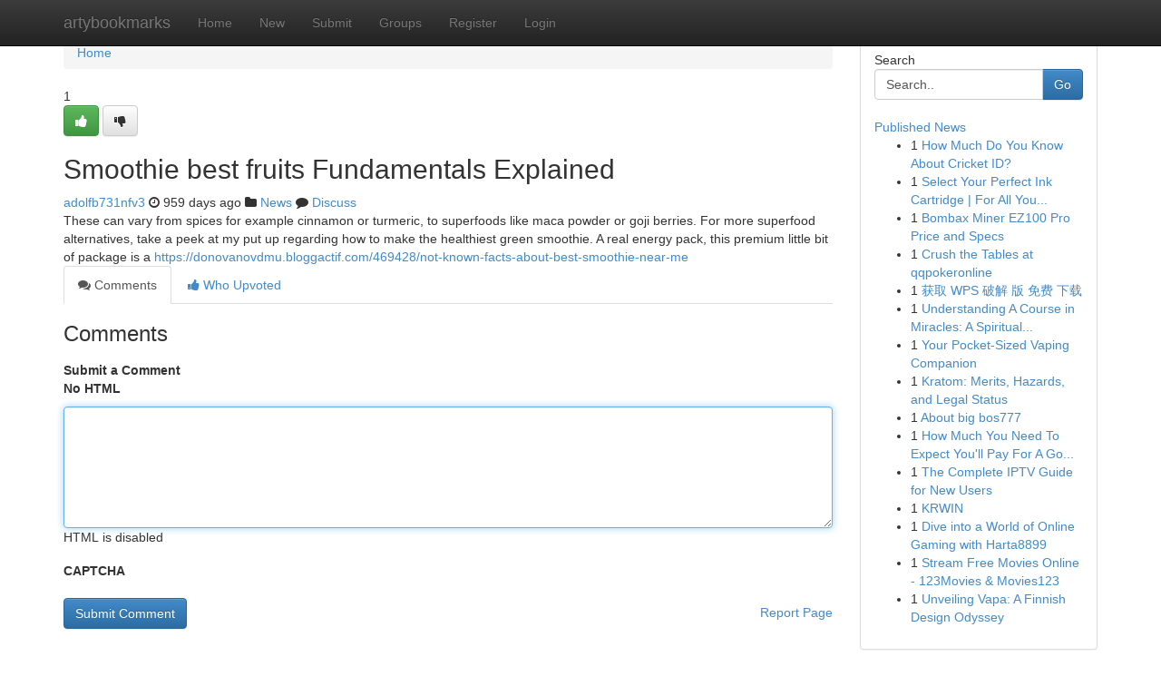

--- FILE ---
content_type: text/html; charset=UTF-8
request_url: https://artybookmarks.com/story14868151/smoothie-best-fruits-fundamentals-explained
body_size: 5023
content:
<!DOCTYPE html>
<html class="no-js" dir="ltr" xmlns="http://www.w3.org/1999/xhtml" xml:lang="en" lang="en"><head>

<meta http-equiv="Pragma" content="no-cache" />
<meta http-equiv="expires" content="0" />
<meta http-equiv="Content-Type" content="text/html; charset=UTF-8" />	
<title>Smoothie best fruits Fundamentals Explained</title>
<link rel="alternate" type="application/rss+xml" title="artybookmarks.com &raquo; Feeds 1" href="/rssfeeds.php?p=1" />
<link rel="alternate" type="application/rss+xml" title="artybookmarks.com &raquo; Feeds 2" href="/rssfeeds.php?p=2" />
<link rel="alternate" type="application/rss+xml" title="artybookmarks.com &raquo; Feeds 3" href="/rssfeeds.php?p=3" />
<link rel="alternate" type="application/rss+xml" title="artybookmarks.com &raquo; Feeds 4" href="/rssfeeds.php?p=4" />
<link rel="alternate" type="application/rss+xml" title="artybookmarks.com &raquo; Feeds 5" href="/rssfeeds.php?p=5" />
<link rel="alternate" type="application/rss+xml" title="artybookmarks.com &raquo; Feeds 6" href="/rssfeeds.php?p=6" />
<link rel="alternate" type="application/rss+xml" title="artybookmarks.com &raquo; Feeds 7" href="/rssfeeds.php?p=7" />
<link rel="alternate" type="application/rss+xml" title="artybookmarks.com &raquo; Feeds 8" href="/rssfeeds.php?p=8" />
<link rel="alternate" type="application/rss+xml" title="artybookmarks.com &raquo; Feeds 9" href="/rssfeeds.php?p=9" />
<link rel="alternate" type="application/rss+xml" title="artybookmarks.com &raquo; Feeds 10" href="/rssfeeds.php?p=10" />
<meta name="google-site-verification" content="m5VOPfs2gQQcZXCcEfUKlnQfx72o45pLcOl4sIFzzMQ" /><meta name="Language" content="en-us" />
<meta name="viewport" content="width=device-width, initial-scale=1.0">
<meta name="generator" content="Kliqqi" />

          <link rel="stylesheet" type="text/css" href="//netdna.bootstrapcdn.com/bootstrap/3.2.0/css/bootstrap.min.css">
             <link rel="stylesheet" type="text/css" href="https://cdnjs.cloudflare.com/ajax/libs/twitter-bootstrap/3.2.0/css/bootstrap-theme.css">
                <link rel="stylesheet" type="text/css" href="https://cdnjs.cloudflare.com/ajax/libs/font-awesome/4.1.0/css/font-awesome.min.css">
<link rel="stylesheet" type="text/css" href="/templates/bootstrap/css/style.css" media="screen" />

                         <script type="text/javascript" src="https://cdnjs.cloudflare.com/ajax/libs/modernizr/2.6.1/modernizr.min.js"></script>
<script type="text/javascript" src="https://cdnjs.cloudflare.com/ajax/libs/jquery/1.7.2/jquery.min.js"></script>
<style></style>
<link rel="alternate" type="application/rss+xml" title="RSS 2.0" href="/rss"/>
<link rel="icon" href="/favicon.ico" type="image/x-icon"/>
</head>

<body dir="ltr">

<header role="banner" class="navbar navbar-inverse navbar-fixed-top custom_header">
<div class="container">
<div class="navbar-header">
<button data-target=".bs-navbar-collapse" data-toggle="collapse" type="button" class="navbar-toggle">
    <span class="sr-only">Toggle navigation</span>
    <span class="fa fa-ellipsis-v" style="color:white"></span>
</button>
<a class="navbar-brand" href="/">artybookmarks</a>	
</div>
<span style="display: none;"><a href="/forum">forum</a></span>
<nav role="navigation" class="collapse navbar-collapse bs-navbar-collapse">
<ul class="nav navbar-nav">
<li ><a href="/">Home</a></li>
<li ><a href="/new">New</a></li>
<li ><a href="/submit">Submit</a></li>
                    
<li ><a href="/groups"><span>Groups</span></a></li>
<li ><a href="/register"><span>Register</span></a></li>
<li ><a data-toggle="modal" href="#loginModal">Login</a></li>
</ul>
	

</nav>
</div>
</header>
<!-- START CATEGORIES -->
<div class="subnav" id="categories">
<div class="container">
<ul class="nav nav-pills"><li class="category_item"><a  href="/">Home</a></li></ul>
</div>
</div>
<!-- END CATEGORIES -->
	
<div class="container">
	<section id="maincontent"><div class="row"><div class="col-md-9">

<ul class="breadcrumb">
	<li><a href="/">Home</a></li>
</ul>

<div itemscope itemtype="http://schema.org/Article" class="stories" id="xnews-14868151" >


<div class="story_data">
<div class="votebox votebox-published">

<div itemprop="aggregateRating" itemscope itemtype="http://schema.org/AggregateRating" class="vote">
	<div itemprop="ratingCount" class="votenumber">1</div>
<div id="xvote-3" class="votebutton">
<!-- Already Voted -->
<a class="btn btn-default btn-success linkVote_3" href="/login" title=""><i class="fa fa-white fa-thumbs-up"></i></a>
<!-- Bury It -->
<a class="btn btn-default linkVote_3" href="/login"  title="" ><i class="fa fa-thumbs-down"></i></a>


</div>
</div>
</div>
<div class="title" id="title-3">
<span itemprop="name">

<h2 id="list_title"><span>Smoothie best fruits Fundamentals Explained</span></h2></span>	
<span class="subtext">

<span itemprop="author" itemscope itemtype="http://schema.org/Person">
<span itemprop="name">
<a href="/user/adolfb731nfv3" rel="nofollow">adolfb731nfv3</a> 
</span></span>
<i class="fa fa-clock-o"></i>
<span itemprop="datePublished">  959 days ago</span>

<script>
$(document).ready(function(){
    $("#list_title span").click(function(){
		window.open($("#siteurl").attr('href'), '', '');
    });
});
</script>

<i class="fa fa-folder"></i> 
<a href="/groups">News</a>

<span id="ls_comments_url-3">
	<i class="fa fa-comment"></i> <span id="linksummaryDiscuss"><a href="#discuss" class="comments">Discuss</a>&nbsp;</span>
</span> 





</div>
</div>
<span itemprop="articleBody">
<div class="storycontent">
	
<div class="news-body-text" id="ls_contents-3" dir="ltr">
These can vary from spices for example cinnamon or turmeric, to superfoods like maca powder or goji berries. For more superfood alternatives, take a peek at my put up regarding how to make the healthiest green smoothie. A real energy pack, this premium little bit of package is a <a id="siteurl" target="_blank" href="https://donovanovdmu.bloggactif.com/469428/not-known-facts-about-best-smoothie-near-me">https://donovanovdmu.bloggactif.com/469428/not-known-facts-about-best-smoothie-near-me</a><div class="clearboth"></div> 
</div>
</div><!-- /.storycontent -->
</span>
</div>

<ul class="nav nav-tabs" id="storytabs">
	<li class="active"><a data-toggle="tab" href="#comments"><i class="fa fa-comments"></i> Comments</a></li>
	<li><a data-toggle="tab" href="#who_voted"><i class="fa fa-thumbs-up"></i> Who Upvoted</a></li>
</ul>


<div id="tabbed" class="tab-content">

<div class="tab-pane fade active in" id="comments" >
<h3>Comments</h3>
<a name="comments" href="#comments"></a>
<ol class="media-list comment-list">

<a name="discuss"></a>
<form action="" method="post" id="thisform" name="mycomment_form">
<div class="form-horizontal">
<fieldset>
<div class="control-group">
<label for="fileInput" class="control-label">Submit a Comment</label>
<div class="controls">

<p class="help-inline"><strong>No HTML  </strong></p>
<textarea autofocus name="comment_content" id="comment_content" class="form-control comment-form" rows="6" /></textarea>
<p class="help-inline">HTML is disabled</p>
</div>
</div>


<script>
var ACPuzzleOptions = {
   theme :  "white",
   lang :  "en"
};
</script>

<div class="control-group">
	<label for="input01" class="control-label">CAPTCHA</label>
	<div class="controls">
	<div id="solvemedia_display">
	<script type="text/javascript" src="https://api.solvemedia.com/papi/challenge.script?k=1G9ho6tcbpytfUxJ0SlrSNt0MjjOB0l2"></script>

	<noscript>
	<iframe src="http://api.solvemedia.com/papi/challenge.noscript?k=1G9ho6tcbpytfUxJ0SlrSNt0MjjOB0l2" height="300" width="500" frameborder="0"></iframe><br/>
	<textarea name="adcopy_challenge" rows="3" cols="40"></textarea>
	<input type="hidden" name="adcopy_response" value="manual_challenge"/>
	</noscript>	
</div>
<br />
</div>
</div>

<div class="form-actions">
	<input type="hidden" name="process" value="newcomment" />
	<input type="hidden" name="randkey" value="75578554" />
	<input type="hidden" name="link_id" value="3" />
	<input type="hidden" name="user_id" value="2" />
	<input type="hidden" name="parrent_comment_id" value="0" />
	<input type="submit" name="submit" value="Submit Comment" class="btn btn-primary" />
	<a href="https://remove.backlinks.live" target="_blank" style="float:right; line-height: 32px;">Report Page</a>
</div>
</fieldset>
</div>
</form>
</ol>
</div>
	
<div class="tab-pane fade" id="who_voted">
<h3>Who Upvoted this Story</h3>
<div class="whovotedwrapper whoupvoted">
<ul>
<li>
<a href="/user/adolfb731nfv3" rel="nofollow" title="adolfb731nfv3" class="avatar-tooltip"><img src="/avatars/Avatar_100.png" alt="" align="top" title="" /></a>
</li>
</ul>
</div>
</div>
</div>
<!-- END CENTER CONTENT -->


</div>

<!-- START RIGHT COLUMN -->
<div class="col-md-3">
<div class="panel panel-default">
<div id="rightcol" class="panel-body">
<!-- START FIRST SIDEBAR -->

<!-- START SEARCH BOX -->
<script type="text/javascript">var some_search='Search..';</script>
<div class="search">
<div class="headline">
<div class="sectiontitle">Search</div>
</div>

<form action="/search" method="get" name="thisform-search" class="form-inline search-form" role="form" id="thisform-search" >

<div class="input-group">

<input type="text" class="form-control" tabindex="20" name="search" id="searchsite" value="Search.." onfocus="if(this.value == some_search) {this.value = '';}" onblur="if (this.value == '') {this.value = some_search;}"/>

<span class="input-group-btn">
<button type="submit" tabindex="21" class="btn btn-primary custom_nav_search_button" />Go</button>
</span>
</div>
</form>

<div style="clear:both;"></div>
<br />
</div>
<!-- END SEARCH BOX -->

<!-- START ABOUT BOX -->

	


<div class="headline">
<div class="sectiontitle"><a href="/">Published News</a></div>
</div>
<div class="boxcontent">
<ul class="sidebar-stories">

<li>
<span class="sidebar-vote-number">1</span>	<span class="sidebar-article"><a href="https://artybookmarks.com/story20764743/how-much-do-you-know-about-cricket-id" class="sidebar-title">How Much Do You Know About Cricket ID?</a></span>
</li>
<li>
<span class="sidebar-vote-number">1</span>	<span class="sidebar-article"><a href="https://artybookmarks.com/story20764742/select-your-perfect-ink-cartridge-for-all-your-page-needs" class="sidebar-title">Select Your Perfect Ink Cartridge | For All You...</a></span>
</li>
<li>
<span class="sidebar-vote-number">1</span>	<span class="sidebar-article"><a href="https://artybookmarks.com/story20764741/bombax-miner-ez100-pro-price-and-specs" class="sidebar-title">Bombax Miner EZ100 Pro Price and Specs</a></span>
</li>
<li>
<span class="sidebar-vote-number">1</span>	<span class="sidebar-article"><a href="https://artybookmarks.com/story20764740/crush-the-tables-at-qqpokeronline" class="sidebar-title">Crush the Tables at qqpokeronline </a></span>
</li>
<li>
<span class="sidebar-vote-number">1</span>	<span class="sidebar-article"><a href="https://artybookmarks.com/story20764739/获取-wps-破解-版-免费-下载" class="sidebar-title">获取 WPS 破解 版 免费 下载</a></span>
</li>
<li>
<span class="sidebar-vote-number">1</span>	<span class="sidebar-article"><a href="https://artybookmarks.com/story20764738/understanding-a-course-in-miracles-a-spiritual-journey-to-inner-peace" class="sidebar-title">Understanding A Course in Miracles: A Spiritual...</a></span>
</li>
<li>
<span class="sidebar-vote-number">1</span>	<span class="sidebar-article"><a href="https://artybookmarks.com/story20764737/your-pocket-sized-vaping-companion" class="sidebar-title">Your Pocket-Sized Vaping Companion</a></span>
</li>
<li>
<span class="sidebar-vote-number">1</span>	<span class="sidebar-article"><a href="https://artybookmarks.com/story20764736/kratom-merits-hazards-and-legal-status" class="sidebar-title">Kratom: Merits, Hazards, and Legal Status</a></span>
</li>
<li>
<span class="sidebar-vote-number">1</span>	<span class="sidebar-article"><a href="https://artybookmarks.com/story20764735/about-big-bos777" class="sidebar-title">About big bos777</a></span>
</li>
<li>
<span class="sidebar-vote-number">1</span>	<span class="sidebar-article"><a href="https://artybookmarks.com/story20764734/how-much-you-need-to-expect-you-ll-pay-for-a-good-rtp-live-slot-online-hari-ini-sloto89" class="sidebar-title">How Much You Need To Expect You&#039;ll Pay For A Go...</a></span>
</li>
<li>
<span class="sidebar-vote-number">1</span>	<span class="sidebar-article"><a href="https://artybookmarks.com/story20764733/the-complete-iptv-guide-for-new-users" class="sidebar-title">The Complete IPTV Guide for New Users</a></span>
</li>
<li>
<span class="sidebar-vote-number">1</span>	<span class="sidebar-article"><a href="https://artybookmarks.com/story20764732/krwin" class="sidebar-title">KRWIN</a></span>
</li>
<li>
<span class="sidebar-vote-number">1</span>	<span class="sidebar-article"><a href="https://artybookmarks.com/story20764731/dive-into-a-world-of-online-gaming-with-harta8899" class="sidebar-title">Dive into a World of Online Gaming with Harta8899</a></span>
</li>
<li>
<span class="sidebar-vote-number">1</span>	<span class="sidebar-article"><a href="https://artybookmarks.com/story20764730/stream-free-movies-online-123movies-movies123" class="sidebar-title">Stream Free Movies Online - 123Movies &amp; Movies123</a></span>
</li>
<li>
<span class="sidebar-vote-number">1</span>	<span class="sidebar-article"><a href="https://artybookmarks.com/story20764729/unveiling-vapa-a-finnish-design-odyssey" class="sidebar-title">Unveiling Vapa: A Finnish Design Odyssey</a></span>
</li>

</ul>
</div>

<!-- END SECOND SIDEBAR -->
</div>
</div>
</div>
<!-- END RIGHT COLUMN -->
</div></section>
<hr>

<!--googleoff: all-->
<footer class="footer">
<div id="footer">
<span class="subtext"> Copyright &copy; 2026 | <a href="/search">Advanced Search</a> 
| <a href="/">Live</a>
| <a href="/">Tag Cloud</a>
| <a href="/">Top Users</a>
| Made with <a href="#" rel="nofollow" target="_blank">Kliqqi CMS</a> 
| <a href="/rssfeeds.php?p=1">All RSS Feeds</a> 
</span>
</div>
</footer>
<!--googleon: all-->


</div>
	
<!-- START UP/DOWN VOTING JAVASCRIPT -->
	
<script>
var my_base_url='http://artybookmarks.com';
var my_kliqqi_base='';
var anonymous_vote = false;
var Voting_Method = '1';
var KLIQQI_Visual_Vote_Cast = "Voted";
var KLIQQI_Visual_Vote_Report = "Buried";
var KLIQQI_Visual_Vote_For_It = "Vote";
var KLIQQI_Visual_Comment_ThankYou_Rating = "Thank you for rating this comment.";


</script>
<!-- END UP/DOWN VOTING JAVASCRIPT -->


<script type="text/javascript" src="https://cdnjs.cloudflare.com/ajax/libs/jqueryui/1.8.23/jquery-ui.min.js"></script>
<link href="https://cdnjs.cloudflare.com/ajax/libs/jqueryui/1.8.23/themes/base/jquery-ui.css" media="all" rel="stylesheet" type="text/css" />




             <script type="text/javascript" src="https://cdnjs.cloudflare.com/ajax/libs/twitter-bootstrap/3.2.0/js/bootstrap.min.js"></script>

<!-- Login Modal -->
<div class="modal fade" id="loginModal" tabindex="-1" role="dialog">
<div class="modal-dialog">
<div class="modal-content">
<div class="modal-header">
<button type="button" class="close" data-dismiss="modal" aria-hidden="true">&times;</button>
<h4 class="modal-title">Login</h4>
</div>
<div class="modal-body">
<div class="control-group">
<form id="signin" action="/login?return=/story14868151/smoothie-best-fruits-fundamentals-explained" method="post">

<div style="login_modal_username">
	<label for="username">Username/Email</label><input id="username" name="username" class="form-control" value="" title="username" tabindex="1" type="text">
</div>
<div class="login_modal_password">
	<label for="password">Password</label><input id="password" name="password" class="form-control" value="" title="password" tabindex="2" type="password">
</div>
<div class="login_modal_remember">
<div class="login_modal_remember_checkbox">
	<input id="remember" style="float:left;margin-right:5px;" name="persistent" value="1" tabindex="3" type="checkbox">
</div>
<div class="login_modal_remember_label">
	<label for="remember" style="">Remember</label>
</div>
<div style="clear:both;"></div>
</div>
<div class="login_modal_login">
	<input type="hidden" name="processlogin" value="1"/>
	<input type="hidden" name="return" value=""/>
	<input class="btn btn-primary col-md-12" id="signin_submit" value="Sign In" tabindex="4" type="submit">
</div>
    
<hr class="soften" id="login_modal_spacer" />
	<div class="login_modal_forgot"><a class="btn btn-default col-md-12" id="forgot_password_link" href="/login">Forgotten Password?</a></div>
	<div class="clearboth"></div>
</form>
</div>
</div>
</div>
</div>
</div>

<script>$('.avatar-tooltip').tooltip()</script>
<script defer src="https://static.cloudflareinsights.com/beacon.min.js/vcd15cbe7772f49c399c6a5babf22c1241717689176015" integrity="sha512-ZpsOmlRQV6y907TI0dKBHq9Md29nnaEIPlkf84rnaERnq6zvWvPUqr2ft8M1aS28oN72PdrCzSjY4U6VaAw1EQ==" data-cf-beacon='{"version":"2024.11.0","token":"3e531c378b404814bffa801b85281b5e","r":1,"server_timing":{"name":{"cfCacheStatus":true,"cfEdge":true,"cfExtPri":true,"cfL4":true,"cfOrigin":true,"cfSpeedBrain":true},"location_startswith":null}}' crossorigin="anonymous"></script>
</body>
</html>
